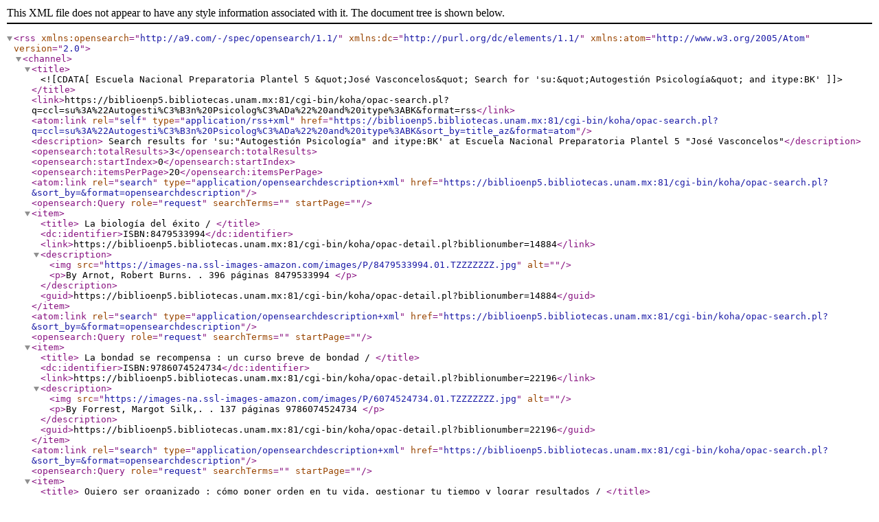

--- FILE ---
content_type: text/xml; charset=UTF-8
request_url: https://biblioenp5.bibliotecas.unam.mx:81/cgi-bin/koha/opac-search.pl?q=ccl=su%3A%22Autogesti%C3%B3n%20Psicolog%C3%ADa%22%20and%20itype%3ABK&format=rss
body_size: 1085
content:
<?xml version='1.0' encoding='utf-8' ?>



<rss version="2.0"
      xmlns:opensearch="http://a9.com/-/spec/opensearch/1.1/"
      xmlns:dc="http://purl.org/dc/elements/1.1/"
      xmlns:atom="http://www.w3.org/2005/Atom">
 <channel>
 <title><![CDATA[Escuela Nacional Preparatoria Plantel 5 &quot;José Vasconcelos&quot; Search for 'su:&quot;Autogestión Psicología&quot; and itype:BK']]></title>
 <link>https://biblioenp5.bibliotecas.unam.mx:81/cgi-bin/koha/opac-search.pl?q=ccl=su%3A%22Autogesti%C3%B3n%20Psicolog%C3%ADa%22%20and%20itype%3ABK&amp;format=rss</link>
 <atom:link rel="self" type="application/rss+xml" href="https://biblioenp5.bibliotecas.unam.mx:81/cgi-bin/koha/opac-search.pl?q=ccl=su%3A%22Autogesti%C3%B3n%20Psicolog%C3%ADa%22%20and%20itype%3ABK&amp;sort_by=title_az&amp;format=atom"/>
 <description> Search results for 'su:&quot;Autogestión Psicología&quot; and itype:BK' at Escuela Nacional Preparatoria Plantel 5 &quot;José Vasconcelos&quot;</description>
 <opensearch:totalResults>3</opensearch:totalResults>
 <opensearch:startIndex>0</opensearch:startIndex>
 
 <opensearch:itemsPerPage>20</opensearch:itemsPerPage>
 
 
 <atom:link rel="search" type="application/opensearchdescription+xml" href="https://biblioenp5.bibliotecas.unam.mx:81/cgi-bin/koha/opac-search.pl?&amp;sort_by=&amp;format=opensearchdescription"/>
 <opensearch:Query role="request" searchTerms="" startPage="" />
 <item>
 <title> La biología del éxito /       </title>
 <dc:identifier>ISBN:8479533994</dc:identifier>
 
 <link>https://biblioenp5.bibliotecas.unam.mx:81/cgi-bin/koha/opac-detail.pl?biblionumber=14884</link>
 
 <description>
<img src="https://images-na.ssl-images-amazon.com/images/P/8479533994.01.TZZZZZZZ.jpg" alt="" />







	   <p>By Arnot, Robert Burns. 
	   
                        . 396 páginas
                        
                        
                         8479533994
       </p>

						</description>
 <guid>https://biblioenp5.bibliotecas.unam.mx:81/cgi-bin/koha/opac-detail.pl?biblionumber=14884</guid>
 </item>
 
 <atom:link rel="search" type="application/opensearchdescription+xml" href="https://biblioenp5.bibliotecas.unam.mx:81/cgi-bin/koha/opac-search.pl?&amp;sort_by=&amp;format=opensearchdescription"/>
 <opensearch:Query role="request" searchTerms="" startPage="" />
 <item>
 <title> La bondad se recompensa :   un curso breve de bondad /      </title>
 <dc:identifier>ISBN:9786074524734</dc:identifier>
 
 <link>https://biblioenp5.bibliotecas.unam.mx:81/cgi-bin/koha/opac-detail.pl?biblionumber=22196</link>
 
 <description>
<img src="https://images-na.ssl-images-amazon.com/images/P/6074524734.01.TZZZZZZZ.jpg" alt="" />







	   <p>By Forrest, Margot Silk,. 
	   
                        . 137 páginas
                        
                        
                         9786074524734
       </p>

						</description>
 <guid>https://biblioenp5.bibliotecas.unam.mx:81/cgi-bin/koha/opac-detail.pl?biblionumber=22196</guid>
 </item>
 
 <atom:link rel="search" type="application/opensearchdescription+xml" href="https://biblioenp5.bibliotecas.unam.mx:81/cgi-bin/koha/opac-search.pl?&amp;sort_by=&amp;format=opensearchdescription"/>
 <opensearch:Query role="request" searchTerms="" startPage="" />
 <item>
 <title> Quiero ser organizado :   cómo poner orden en tu vida, gestionar tu tiempo y lograr resultados /      </title>
 <dc:identifier>ISBN:9788494731808</dc:identifier>
 
 <link>https://biblioenp5.bibliotecas.unam.mx:81/cgi-bin/koha/opac-detail.pl?biblionumber=27735</link>
 
 <description>
<img src="https://images-na.ssl-images-amazon.com/images/P/8494731807.01.TZZZZZZZ.jpg" alt="" />







	   <p>By Griffey, Harriet,. 
	   
                        . 143 páginas :
                        
                        
                         9788494731808
       </p>

						</description>
 <guid>https://biblioenp5.bibliotecas.unam.mx:81/cgi-bin/koha/opac-detail.pl?biblionumber=27735</guid>
 </item>
 
 </channel>
</rss>





